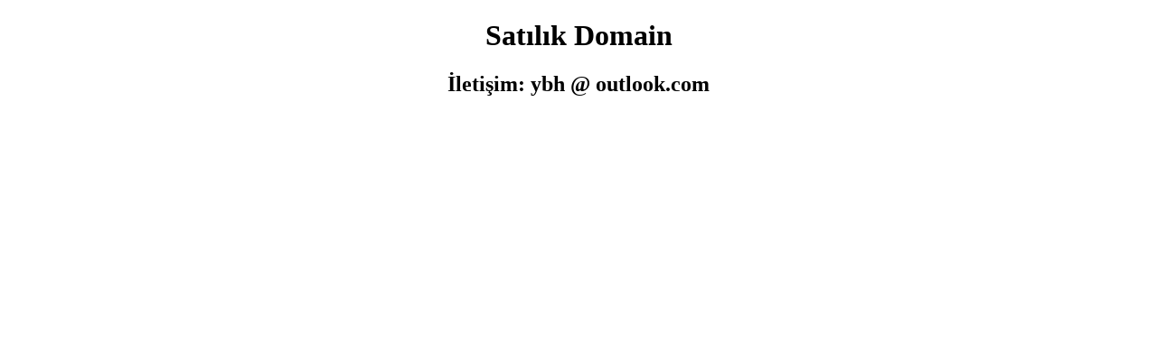

--- FILE ---
content_type: text/html
request_url: https://www.kervanvinc.com/
body_size: 234
content:
<!DOCTYPE html PUBLIC "-//W3C//DTD XHTML 1.0 Transitional//EN" "http://www.w3.org/TR/xhtml1/DTD/xhtml1-transitional.dtd">
<html xmlns="http://www.w3.org/1999/xhtml">
<head>
<meta http-equiv="Content-Type" content="text/html; charset=UTF-8" />
<title>Kervan Vinç</title>
<meta name="description" content="Kervan Vinç">
<meta name="keywords" content="Kervan Vinç" />
<meta name="google" content="Kervan Vinç" />
<meta name="robots" content="all" />
<meta name="googlebot" content="index, follow" />
<meta name="author" content="Kervan Vinç" />
<meta name="viewport" content="width=device-width, initial-scale=1, user-scalable=no">
<style type="text/css">
html, body, div, iframe { margin:0; padding:0; height:100%;}
iframe { display:block; width:100%; border:none;}
</style>
</head>
<body>                
<div>                    
	<center><h1>Satılık Domain</h1>
	<h2>İletişim: ybh @ outlook.com</h2> </center>
</div>